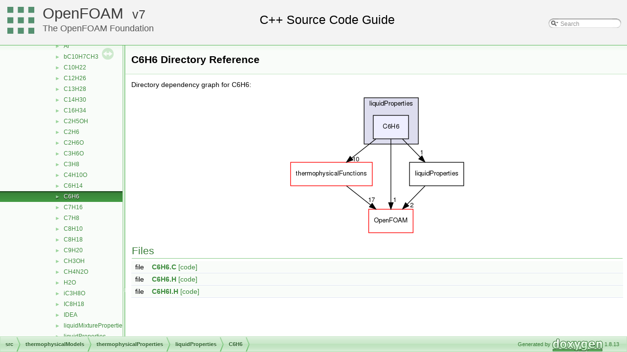

--- FILE ---
content_type: text/html
request_url: https://cpp.openfoam.org/v7/dir_0a0be3034aa728efde28543f47546a3b.html
body_size: 7659
content:
<!-- HTML header for doxygen 1.8.11-->
<!DOCTYPE html PUBLIC "-//W3C//DTD XHTML 1.0 Transitional//EN" "http://www.w3.org/TR/xhtml1/DTD/xhtml1-transitional.dtd">
<html xmlns="http://www.w3.org/1999/xhtml">
<head>
<meta http-equiv="Content-Type" content="text/xhtml;charset=UTF-8"/>
<meta http-equiv="X-UA-Compatible" content="IE=9"/>
<meta name="generator" content="Doxygen 1.8.13"/>
<title>OpenFOAM: src/thermophysicalModels/thermophysicalProperties/liquidProperties/C6H6 Directory Reference</title>
<link href="tabs.css" rel="stylesheet" type="text/css"/>
<script type="text/javascript" src="jquery.js"></script>
<script type="text/javascript" src="dynsections.js"></script>
<link href="navtree.css" rel="stylesheet" type="text/css"/>
<script type="text/javascript" src="resize.js"></script>
<script type="text/javascript" src="navtreedata.js"></script>
<script type="text/javascript" src="navtree.js"></script>
<script type="text/javascript">
  $(document).ready(initResizable);
</script>
<link href="search/search.css" rel="stylesheet" type="text/css"/>
<script type="text/javascript" src="search/searchdata.js"></script>
<script type="text/javascript" src="search/search.js"></script>
<script type="text/javascript">
  $(document).ready(function() { init_search(); });
</script>
<link href="doxygen.css" rel="stylesheet" type="text/css" />
<link href="customdoxygen.css" rel="stylesheet" type="text/css"/>
</head>
<body>
<div id="top"><!-- do not remove this div, it is closed by doxygen! -->
<div id="titlearea">
<table cellspacing="0" cellpadding="0">
 <tbody>
 <tr style="height: 56px;">
  <td id="projectlogo"><img alt="Logo" src="CFDFoundation55x55.png"/></td>
  <td id="projectalign" style="padding-left: 0.5em;">
   <div id="projectname"><a href="http://openfoam.org">OpenFOAM</a>
   &#160;<span id="projectnumber"><a href="http://openfoam.org/download/source">7</a></span>
   </div>
   <div id="projectbrief"><a href="http://openfoam.org/7">The OpenFOAM Foundation</a></div>
  </td>
   <td>        <div id="MSearchBox" class="MSearchBoxInactive">
        <span class="left">
          <img id="MSearchSelect" src="search/mag_sel.png"
               onmouseover="return searchBox.OnSearchSelectShow()"
               onmouseout="return searchBox.OnSearchSelectHide()"
               alt=""/>
          <input type="text" id="MSearchField" value="Search" accesskey="S"
               onfocus="searchBox.OnSearchFieldFocus(true)" 
               onblur="searchBox.OnSearchFieldFocus(false)" 
               onkeyup="searchBox.OnSearchFieldChange(event)"/>
          </span><span class="right">
            <a id="MSearchClose" href="javascript:searchBox.CloseResultsWindow()"><img id="MSearchCloseImg" border="0" src="search/close.png" alt=""/></a>
          </span>
        </div>
</td>
 </tr>
 </tbody>
</table>
</div>
<!-- end header part -->
<!-- Generated by Doxygen 1.8.13 -->
<script type="text/javascript">
var searchBox = new SearchBox("searchBox", "search",false,'Search');
</script>
</div><!-- top -->
<div id="side-nav" class="ui-resizable side-nav-resizable">
  <div id="nav-tree">
    <div id="nav-tree-contents">
      <div id="nav-sync" class="sync"></div>
    </div>
  </div>
  <div id="splitbar" style="-moz-user-select:none;" 
       class="ui-resizable-handle">
  </div>
</div>
<script type="text/javascript">
$(document).ready(function(){initNavTree('dir_0a0be3034aa728efde28543f47546a3b.html','');});
</script>
<div id="doc-content">
<!-- window showing the filter options -->
<div id="MSearchSelectWindow"
     onmouseover="return searchBox.OnSearchSelectShow()"
     onmouseout="return searchBox.OnSearchSelectHide()"
     onkeydown="return searchBox.OnSearchSelectKey(event)">
</div>

<!-- iframe showing the search results (closed by default) -->
<div id="MSearchResultsWindow">
<iframe src="javascript:void(0)" frameborder="0" 
        name="MSearchResults" id="MSearchResults">
</iframe>
</div>

<div class="header">
  <div class="headertitle">
<div class="title">C6H6 Directory Reference</div>  </div>
</div><!--header-->
<div class="contents">
<div class="dynheader">
Directory dependency graph for C6H6:</div>
<div class="dyncontent">
<div class="center"><img src="dir_0a0be3034aa728efde28543f47546a3b_dep.png" border="0" usemap="#dir__0a0be3034aa728efde28543f47546a3b__dep" alt="src/thermophysicalModels/thermophysicalProperties/liquidProperties/C6H6"/></div>
<map name="dir__0a0be3034aa728efde28543f47546a3b__dep" id="dir__0a0be3034aa728efde28543f47546a3b__dep">
<area shape="rect" id="node1" href="dir_0a0be3034aa728efde28543f47546a3b.html" title="C6H6" alt="" coords="174,52,246,100"/>
<area shape="rect" id="node2" href="dir_27325e2ddd74e88cbda26832a28f3aa6.html" title="thermophysicalFunctions" alt="" coords="5,148,172,196"/>
<area shape="rect" id="edge2-headlabel" href="dir_003185_003208.html" title="10" alt="" coords="131,136,146,150"/>
<area shape="rect" id="node3" href="dir_c5473ff19b20e6ec4dfe5c310b3778a8.html" title="OpenFOAM" alt="" coords="165,244,255,292"/>
<area shape="rect" id="edge3-headlabel" href="dir_003185_000826.html" title="1" alt="" coords="214,218,222,233"/>
<area shape="rect" id="node4" href="dir_fe7f8d8b1c2d5f5a435c66a0203ba76a.html" title="liquidProperties" alt="" coords="248,148,359,196"/>
<area shape="rect" id="edge4-headlabel" href="dir_003185_003198.html" title="1" alt="" coords="269,121,277,136"/>
<area shape="rect" id="edge1-headlabel" href="dir_003208_000826.html" title="17" alt="" coords="163,219,178,233"/>
<area shape="rect" id="edge5-headlabel" href="dir_003198_000826.html" title="2" alt="" coords="249,229,257,244"/>
<area shape="rect" id="clust1" href="dir_11d21976779a4654a263863a59c4e24a.html" title="liquidProperties" alt="" coords="155,16,266,111"/>
</map>
</div>
<table class="memberdecls">
<tr class="heading"><td colspan="2"><h2 class="groupheader"><a name="files"></a>
Files</h2></td></tr>
<tr class="memitem:C6H6_8C"><td class="memItemLeft" align="right" valign="top">file &#160;</td><td class="memItemRight" valign="bottom"><a class="el" href="C6H6_8C.html">C6H6.C</a> <a href="C6H6_8C_source.html">[code]</a></td></tr>
<tr class="separator:"><td class="memSeparator" colspan="2">&#160;</td></tr>
<tr class="memitem:C6H6_8H"><td class="memItemLeft" align="right" valign="top">file &#160;</td><td class="memItemRight" valign="bottom"><a class="el" href="C6H6_8H.html">C6H6.H</a> <a href="C6H6_8H_source.html">[code]</a></td></tr>
<tr class="separator:"><td class="memSeparator" colspan="2">&#160;</td></tr>
<tr class="memitem:C6H6I_8H"><td class="memItemLeft" align="right" valign="top">file &#160;</td><td class="memItemRight" valign="bottom"><a class="el" href="C6H6I_8H.html">C6H6I.H</a> <a href="C6H6I_8H_source.html">[code]</a></td></tr>
<tr class="separator:"><td class="memSeparator" colspan="2">&#160;</td></tr>
</table>
</div><!-- contents -->
</div><!-- doc-content -->
<!-- HTML footer for doxygen 1.8.11-->
<!-- start footer part -->
<div id="nav-path" class="navpath"><!-- id is needed for treeview function! -->
  <ul>
    <li class="navelem"><a class="el" href="dir_68267d1309a1af8e8297ef4c3efbcdba.html">src</a></li><li class="navelem"><a class="el" href="dir_2778d089ec5c4f66810b11f753867003.html">thermophysicalModels</a></li><li class="navelem"><a class="el" href="dir_e18d608ec106eacfb005ee36ef0e1b8f.html">thermophysicalProperties</a></li><li class="navelem"><a class="el" href="dir_11d21976779a4654a263863a59c4e24a.html">liquidProperties</a></li><li class="navelem"><a class="el" href="dir_0a0be3034aa728efde28543f47546a3b.html">C6H6</a></li>
    <li class="footer">Generated by
    <a href="http://www.doxygen.org/index.html">
    <img class="footer" src="doxygen.png" alt="doxygen"/></a> 1.8.13 </li>
  </ul>
</div>
</body>
</html>


--- FILE ---
content_type: application/javascript
request_url: https://cpp.openfoam.org/v7/dir_11d21976779a4654a263863a59c4e24a.js
body_size: 3222
content:
var dir_11d21976779a4654a263863a59c4e24a =
[
    [ "aC10H7CH3", "dir_04be218fc8546c10c7809b130a0d019d.html", "dir_04be218fc8546c10c7809b130a0d019d" ],
    [ "Ar", "dir_4e1ab492c6612541a1c518625d2400ab.html", "dir_4e1ab492c6612541a1c518625d2400ab" ],
    [ "bC10H7CH3", "dir_06fd51f50d3ec224e4dc1105a0f85771.html", "dir_06fd51f50d3ec224e4dc1105a0f85771" ],
    [ "C10H22", "dir_9ee49c2234b94d40d6a9a036aa4c1c8d.html", "dir_9ee49c2234b94d40d6a9a036aa4c1c8d" ],
    [ "C12H26", "dir_e5c68ebb6f57a4d8dfac065fc8bec15e.html", "dir_e5c68ebb6f57a4d8dfac065fc8bec15e" ],
    [ "C13H28", "dir_b90f9bf2b5706420e1ee90858a36bfbf.html", "dir_b90f9bf2b5706420e1ee90858a36bfbf" ],
    [ "C14H30", "dir_34858755f18a11f4974db1cc49f458f9.html", "dir_34858755f18a11f4974db1cc49f458f9" ],
    [ "C16H34", "dir_daab1cb1452a1a2f7dc0ed114205e923.html", "dir_daab1cb1452a1a2f7dc0ed114205e923" ],
    [ "C2H5OH", "dir_ffb03b2ac84b15b97cbbda26a026fa56.html", "dir_ffb03b2ac84b15b97cbbda26a026fa56" ],
    [ "C2H6", "dir_2dfea933aa3903a4ecd904357211adfc.html", "dir_2dfea933aa3903a4ecd904357211adfc" ],
    [ "C2H6O", "dir_aa33c0bf4e0f3a1b17e77ee7409b86a0.html", "dir_aa33c0bf4e0f3a1b17e77ee7409b86a0" ],
    [ "C3H6O", "dir_f1d691b7ad25884e2fd4753e24e48b0a.html", "dir_f1d691b7ad25884e2fd4753e24e48b0a" ],
    [ "C3H8", "dir_2bfbb44cc12ac1a38c241019b8d318cc.html", "dir_2bfbb44cc12ac1a38c241019b8d318cc" ],
    [ "C4H10O", "dir_1f754ed25ad93b7ca1fefc704b624270.html", "dir_1f754ed25ad93b7ca1fefc704b624270" ],
    [ "C6H14", "dir_7c38f0c9d68b9eb0aabab3510e034a0b.html", "dir_7c38f0c9d68b9eb0aabab3510e034a0b" ],
    [ "C6H6", "dir_0a0be3034aa728efde28543f47546a3b.html", "dir_0a0be3034aa728efde28543f47546a3b" ],
    [ "C7H16", "dir_963e13caf254cdafea00fab86c875d2f.html", "dir_963e13caf254cdafea00fab86c875d2f" ],
    [ "C7H8", "dir_a8247b03c7b3efa0fdc0b811e469b6c9.html", "dir_a8247b03c7b3efa0fdc0b811e469b6c9" ],
    [ "C8H10", "dir_f6d1b8a65e70a2d38c04cfcef7008e7e.html", "dir_f6d1b8a65e70a2d38c04cfcef7008e7e" ],
    [ "C8H18", "dir_59709bd90b14740b53ffee4a169bae45.html", "dir_59709bd90b14740b53ffee4a169bae45" ],
    [ "C9H20", "dir_435e821d237a6c2ca31d0ed6a81ca727.html", "dir_435e821d237a6c2ca31d0ed6a81ca727" ],
    [ "CH3OH", "dir_2b6e6f45b8dac0c6193416793970eff2.html", "dir_2b6e6f45b8dac0c6193416793970eff2" ],
    [ "CH4N2O", "dir_bbfabdc884446f2e048a0b3f968c4e8a.html", "dir_bbfabdc884446f2e048a0b3f968c4e8a" ],
    [ "H2O", "dir_088560fd9251ead40a426ca3d2eb5f74.html", "dir_088560fd9251ead40a426ca3d2eb5f74" ],
    [ "iC3H8O", "dir_d9d354d4669eb3ded8afb946802c935c.html", "dir_d9d354d4669eb3ded8afb946802c935c" ],
    [ "IC8H18", "dir_d72307fe1113ef821fe8c255b861fbcd.html", "dir_d72307fe1113ef821fe8c255b861fbcd" ],
    [ "IDEA", "dir_8ca0115979002c679ddc7cb5cc604deb.html", "dir_8ca0115979002c679ddc7cb5cc604deb" ],
    [ "liquidMixtureProperties", "dir_ae0ac69eeed64cb22f746c59145f6660.html", "dir_ae0ac69eeed64cb22f746c59145f6660" ],
    [ "liquidProperties", "dir_fe7f8d8b1c2d5f5a435c66a0203ba76a.html", "dir_fe7f8d8b1c2d5f5a435c66a0203ba76a" ],
    [ "MB", "dir_f88c49aa86a5f72a3dfe5e6809f8df0c.html", "dir_f88c49aa86a5f72a3dfe5e6809f8df0c" ],
    [ "N2", "dir_7dc7f18eff7cf6f5cd1123ea74a0cb57.html", "dir_7dc7f18eff7cf6f5cd1123ea74a0cb57" ],
    [ "nC3H8O", "dir_e4b6aff977448593eb932dfb8020320d.html", "dir_e4b6aff977448593eb932dfb8020320d" ]
];

--- FILE ---
content_type: application/javascript
request_url: https://cpp.openfoam.org/v7/navtreeindex205.js
body_size: 15578
content:
var NAVTREEINDEX205 =
{
"dir_011fa2c206d871c34274e95e94b6d3f0.html":[3,0,0,0,10,4,0],
"dir_014c63896f54c5ff2237bb87c905c8be.html":[3,0,0,0,1,3,2,5],
"dir_01a2942dd95d383dccdbc857d1cde848.html":[3,0,1,14,7,2,2,0],
"dir_01a7b95b46480f263b9bb3d51b132e7d.html":[3,0,0,0,10,9,4,6,4,2],
"dir_01d230fdb888802d871acc5f0e1690e2.html":[3,0,1,27,4],
"dir_01e4ebfb3af2aa72604af6257d6cf977.html":[3,0,1,35,0,0],
"dir_01e6611f9f28701f695d48f798765437.html":[3,0,1,27,0],
"dir_01faa60dfafe1e1fdaca175ef2ea0a8a.html":[3,0,1,35,1,1,2],
"dir_0219e76add9eada5b9d59d877cfd0b1e.html":[3,0,1,8,1,0,2,26],
"dir_023fe701a326a6ea3989640c8ae43a55.html":[3,0,1,8,1,0,1,1],
"dir_02489ec42208e07220bde707904e7651.html":[3,0,1,39,4,3,1],
"dir_024b1a12ba942aebc7c6be3cb418b4e3.html":[3,0,1,16,1,3,2,1],
"dir_0268616f4662bca44b0490e387ddb67a.html":[3,0,1,18,10,1,4,3],
"dir_0270d6547ad436b798a37289a7e8f8a1.html":[3,0,0,0,10,11,1,0,0,2],
"dir_028dfa8acbcd0b51ba53d13d7fd9fdd8.html":[3,0,1,8,1,0,2,68],
"dir_02939a8259f52a33b9e419191ff5ec28.html":[3,0,0,0,10,11,0,2,0],
"dir_02a55e4020468345e3b4cc1316f3bce2.html":[3,0,1,18,5,4,4],
"dir_02a84b798d339fac25c67d6f53d95db5.html":[3,0,1,14,4,4,4,0,1],
"dir_02d80f093374efbc333e223ddfd028a9.html":[3,0,1,18,2,2,3],
"dir_02ee004488fc7b2d3e873f5cdcdbed72.html":[3,0,1,16,14],
"dir_02ee526a8cde691564bd01b02feb750e.html":[3,0,1,30,5,6],
"dir_02f8561ddd21433f2eae679929d7c0f8.html":[3,0,0,0,2,2],
"dir_031926ef918503768c7d48b5b2337dbf.html":[3,0,1,12,4,0,2],
"dir_033281ae6918016c4a70b6356445b423.html":[3,0,1,39,4,4,5,1],
"dir_035195f51be7f0361a31d4d7d4b519ff.html":[3,0,1,9,3,0],
"dir_039693893fb5e4d67be8590af11c955d.html":[3,0,1,16,20,2,2],
"dir_03a209607acdac05f1cb82250460b2d6.html":[3,0,1,14,7,2],
"dir_03aa4c8470f056a9cdca8307712625bf.html":[3,0,1,18,1,5,8],
"dir_03b656dee637a9d598c82a3e6df3b770.html":[3,0,0,1,0,0,7],
"dir_03ba0af102432d8b789c82d34eee985d.html":[3,0,1,20,0,1,0,4],
"dir_03cbbdc57deccee747de3682b626c91e.html":[3,0,1,18,13,29],
"dir_03d215f834cc7562c80aa99014587ecd.html":[3,0,0,0,0,2],
"dir_03decea705bc0c0c22f85f91452a296f.html":[3,0,0,0,8,7,0],
"dir_03f2ede0689674e80607e9e4a1513685.html":[3,0,1,19,0,3],
"dir_0439bb45f0635097a245a13349eed6e8.html":[3,0,0,0,10,9,6,2,0],
"dir_0444b946b7e062957ae0309c35e73054.html":[3,0,1,39,4,4,4],
"dir_04595600e69ea764b416a13a9b2786bb.html":[3,0,1,18,13,30,4],
"dir_0464f016cae4587094a3970a7ec51df7.html":[3,0,0,0,11,0,0],
"dir_049be4d1e81580495369f0702c2ee6a7.html":[3,0,0,0,10,9,4,6,4,0],
"dir_04a3155125944cdd918fa940142209f4.html":[3,0,1,16,17,0,0,0],
"dir_04ada5f3e1c5f73b4b84eeccdf3d9cec.html":[3,0,1,12,4,0],
"dir_04b3648d91b11fefdf800213de686322.html":[3,0,0,1,4,11],
"dir_04be218fc8546c10c7809b130a0d019d.html":[3,0,1,35,10,0,0],
"dir_04dc98a79837e8a8cdeb4bd5e586912c.html":[3,0,1,11,3],
"dir_050205dcc2ecbfe58caa261b99115ae7.html":[3,0,1,8,1,0,2,41],
"dir_051a5c3b06444e14523b274f8c42ddd5.html":[3,0,0,1,0,1,13],
"dir_052a15cd963399c64c4750aa932b2703.html":[3,0,1,25,3,3,0,3],
"dir_05402fc3129396956db6a925e0baa955.html":[3,0,1,18,6,5,3],
"dir_054a3b03a7f0a9211672b3f8d91caf8a.html":[3,0,0,0,10,9,6,0],
"dir_055edc88b7d6c0e1421b41f03f208a4c.html":[3,0,0,1,3,2,0],
"dir_056b19ab93c1267082645537e7cfa88a.html":[3,0,1,18,6,2,0],
"dir_057e4865767d08d37202aa1080d029d3.html":[3,0,1,8,0,1,8],
"dir_05a8697d464c96d3323cd908b61b5361.html":[3,0,1,18,2,9,7],
"dir_05b753a9647fa8e600ec09ecfa257456.html":[3,0,0,0,10,9,3,6,3],
"dir_05d3dfd04b5b974534fc3e2fcd9d1595.html":[3,0,1,11,3,0,1],
"dir_05ec013dcc31a6c6df38dcfca56fa4b9.html":[3,0,1,18,12,7,5],
"dir_05ef2981ccce0026518285af37fb715d.html":[3,0,1,39,1,1,0,0,0],
"dir_060a71baff78b8a5dac4273a541a38be.html":[3,0,1,22,4],
"dir_061d2b538f5ad1547b4872e0ad2a2481.html":[3,0,1,27,1,11],
"dir_06296bd8b41385b4250e164b0b7ad03a.html":[3,0,1,5,18,2,4],
"dir_065029d1b90700fbd81fbc5c2723758f.html":[3,0,1,18,10,13],
"dir_0693520767cc0ffca8670b770ba4aec9.html":[3,0,1,35,10,2,1,7],
"dir_0693ec4418a1e412c2ce07d7b7512649.html":[3,0,0,0,10,11,0,1,8],
"dir_06975867f0e133b91c856f19c06af5a0.html":[3,0,1,39,2],
"dir_069ab9ecb2e3ca88c2dfbaa9aee5b7b8.html":[3,0,1,37,5,0,3],
"dir_069ad4dd3a90f1e86b8379e8674150c6.html":[3,0,1,14,4,2,0,5],
"dir_06b4c5f3b0aa25deb28800f5c422a252.html":[3,0,1,23,1],
"dir_06b4ef0c03142e6365ec34f3f56db36c.html":[3,0,0,0,1,3,2,0],
"dir_06e3f41de7a4e687fd63f5a81f53386a.html":[3,0,1,9,0,13,3],
"dir_06ec276761fa257effc749d0e65368c8.html":[3,0,1,35,10,2,0,0],
"dir_06f148173e18b30571767a4646427f53.html":[3,0,1,35,4,4],
"dir_06f7c61eb3ae27549f2add221f25cc6b.html":[3,0,1,16,22],
"dir_06fd51f50d3ec224e4dc1105a0f85771.html":[3,0,1,35,10,0,2],
"dir_072a70ecf265f9f34db16321b07bc568.html":[3,0,1,15,1,1],
"dir_072f0e2674ae04115e1196cfcbf8d2aa.html":[3,0,0,0,10,5],
"dir_074079a069de8f79c099d1df5b7d181e.html":[3,0,1,8,4,2,0,0],
"dir_0769710d8a5060e73663baccf1ef7a2c.html":[3,0,0,0,10,6,1,0],
"dir_077d3c91afac815cdefdffabd8c5f8f2.html":[3,0,1,8,1,0,2,20],
"dir_078378890385ca1fa59ac2d8b50246ef.html":[3,0,0,0,10,1,0,0],
"dir_078bc54a9f6be782adefa19260bf346f.html":[3,0,1,25,4],
"dir_07a52907786f5fd04b9e24f8a90d4044.html":[3,0,0,0,10,1,1,0],
"dir_07abf67a6bec1375387dc9343497187d.html":[3,0,1,34,3,6],
"dir_07db91a9b0853ca7d40c573baebafa22.html":[3,0,0,0,10,9,3,4,0],
"dir_07fa46f3f15288dde8b087f704212d73.html":[3,0,1,5,12,2,3],
"dir_082a0820235059d5b161191f7a5c4669.html":[3,0,0,0,10,9,4,6,0,3],
"dir_08357b7deac23778fd22fdddc3fdc5f7.html":[3,0,1,35,9,7,8],
"dir_084c070f8395953dc5b66bb0aaa82740.html":[3,0,1,17,0,9],
"dir_0867fd3fdc01900f125ef82a2c38ac06.html":[3,0,0,0,10,9,3,6,5],
"dir_086c067a0e64eeb439d30ae0c44248d8.html":[3,0,1,18,13,12],
"dir_087b55b3720b4a5ef228a02a17b5d58b.html":[3,0,1,18,12,10,5,1,8],
"dir_087b6e12855ff7752791f87375553a21.html":[3,0,1,14,4,2,0,4],
"dir_08854a6c47039160f8fd1c39db377c7a.html":[3,0,1,8,1,0,2,4],
"dir_088560fd9251ead40a426ca3d2eb5f74.html":[3,0,1,35,10,0,23],
"dir_088f87aa7298db423fbe65935fad4976.html":[3,0,0,0,8,0],
"dir_08a271835252fce69ce03664e5ac5db9.html":[3,0,0,0,10,9,5,2],
"dir_08aadd932195c829b1a973f81b59a9dc.html":[3,0,1,14,5,1,0],
"dir_08ad899c819d975677367bc53f0e0c69.html":[3,0,1,35,3,3],
"dir_08b92789dba2410395a2adfa89899a74.html":[3,0,1,8,1,0,0,2],
"dir_08bf43c20bc3159a5e8349e1ec49c4d8.html":[3,0,1,16,20,0,11],
"dir_08c818630abe9d00a6afc6bc02f1f80c.html":[3,0,1,8,2,2,0],
"dir_08d4b727077ee3a6466ba17180da01d8.html":[3,0,1,28,1],
"dir_08fbe5e166154598ca39f40c1ab0549c.html":[3,0,1,35,2,0,3,1,1,0],
"dir_0900ddd3964279baf23007bbccf1048e.html":[3,0,1,9,0,29],
"dir_091c31615cad54469d4d805d84f89604.html":[3,0,1,8,2,11,5],
"dir_091d6caa1ca43e3b1c7c8c84021f32da.html":[3,0,1,11,2,6,0],
"dir_09361cf56c32d5394d8654f03a55f311.html":[3,0,1,38,3,1],
"dir_09389b2aed412b2455e3ce5070f60082.html":[3,0,1,8,0,1,12,1,1],
"dir_093d07f5c8c724b1c7168866e50d9fc9.html":[3,0,1,5,4],
"dir_094458c05f48fb8b1c5df1543ce1ffc9.html":[3,0,1,0,0,3],
"dir_0952f9b6d6fcae993c8491153539ae37.html":[3,0,1,5,18,3],
"dir_095dceeaa4188d41e76684775ddf9419.html":[3,0,1,23,4],
"dir_096ed61728df6da9fc6ceb1d1cb68279.html":[3,0,1,8,1,1,0,1],
"dir_099ad7afcc9fe5d5c1f907f93f091058.html":[3,0,1,18,2,2,1],
"dir_09b4360db181b1c37726382a34e0210b.html":[3,0,1,18,12,10,5,1],
"dir_09b5847833bf4aac071111ac7a037f13.html":[3,0,1,31,0,1],
"dir_09c54429558d838699c2dd772c718995.html":[3,0,1,8,2,0,1],
"dir_09c66856dafd217abe51495db9907a9d.html":[3,0,0,0,10,9,4,6,2,4],
"dir_09cdfa7806b674e29ae1fef61f2e640a.html":[3,0,1,37,5,0,4],
"dir_09e15c0d3c97688c95c2d06028e6da55.html":[3,0,0,0,3,0,0],
"dir_0a0be3034aa728efde28543f47546a3b.html":[3,0,1,35,10,0,15],
"dir_0a175c2e3ca361de03960206c7b1a6ec.html":[3,0,1,18,12,10,7,2],
"dir_0a18a2fdc6f957cd1b9f562eb9ed7295.html":[3,0,1,25,3,3,0,2,0,1],
"dir_0a4039949b5e30fbb8957147ecb4e7fe.html":[3,0,1,35,9,4],
"dir_0a44a1d9a88c85102a36c2d1e45d6c33.html":[3,0,1,37,4,0],
"dir_0a651ec746fe2ee1e3af70d9cd3193ad.html":[3,0,1,11,2,5],
"dir_0a7b7f1a151105f6f2b9278be9c03c34.html":[3,0,1,8,1,0,2,22],
"dir_0a7ddbd489271f124bb6fcd29c4f53f8.html":[3,0,1,18,5,5,1,2],
"dir_0a88fe22feb23ce5f078a04a1df67721.html":[3,0,1,34],
"dir_0aa300122fdf1bffb03bf013d1da586c.html":[3,0,1,14,4,4,4,4,0],
"dir_0aa4825cd2d66c291e837ecfd80262a3.html":[3,0,0,0,8,4,0],
"dir_0aacc39b17e86d84e6418b494edc95d8.html":[3,0,1,26,1],
"dir_0ad239cfc2d2112a954e7a10e0eca696.html":[3,0,1,8,5,3,1,5],
"dir_0ad7c9a720bf0d963f3aee398084f3b5.html":[3,0,0,1,6,1],
"dir_0ad9d9167af017c95461cd336bbed747.html":[3,0,0,1,2,2],
"dir_0add1f03a8745d5c1ec91e22082d447b.html":[3,0,1,18,10,1,4,1,2,0],
"dir_0ae37d28ea6b30b76364b2802e30dee4.html":[3,0,0,0,10,9,1,1],
"dir_0ae3ac2e96ccafb1dd0d3854a1dd6d1d.html":[3,0,1,5,12,2,4],
"dir_0af4929ee2091f99048fde12e193404c.html":[3,0,1,14,0,5],
"dir_0b0665cb467c98842a8b0ee68581b3a3.html":[3,0,1,40,2,0],
"dir_0b07bc20f8b30bdca085af541cf06612.html":[3,0,1,8,6,2,1,5],
"dir_0b0a206960c0c211e3612dd39d95bbdd.html":[3,0,1,39,4,1,2,2,1],
"dir_0b13995f31bdf3d273d274ff8095d0ad.html":[3,0,1,15,0,1,3],
"dir_0b1562575ddc4c1518e7b4b5f6e4aecc.html":[3,0,1,5,17],
"dir_0b277ca639d856e9f7b52700d279e3ef.html":[3,0,1,0,0,0],
"dir_0b3172b66393f2c7ce0778392f9f1c0a.html":[3,0,1,35,9,3,0],
"dir_0b50d648241520de5cf03d68a603ea6e.html":[3,0,1,18,12,9,2],
"dir_0b697b4bdbadfb5f2eeec6f1f19c4f98.html":[3,0,1,8,5,3,1,4],
"dir_0b69ce3cb4925b5506e8ef5271e38bee.html":[3,0,1,39,4,4,0],
"dir_0b893c4b3a0dced1511bc6f5c26fd2d6.html":[3,0,1,18,13,1,0],
"dir_0ba265da3d4d0266be6aeac98a7098ad.html":[3,0,1,5,12,2,5,3,0],
"dir_0bb64bf1d9a0fe4fdd1408a8a51458da.html":[3,0,1,9,0,13,0],
"dir_0be42a88baa1913e21244519d674a75a.html":[3,0,1,18,2,8,9],
"dir_0c075e68499f2ceb3da6fe95813da813.html":[3,0,1,18,13,2,1],
"dir_0c082c89dfcc226032574eee25dcdb41.html":[3,0,0,0,10,3],
"dir_0c0cb7ac47f3c9cd2535cd5f3aeaf71f.html":[3,0,1,11,2,8],
"dir_0c0e32c80a10e3239eb9aee10f92dfa0.html":[3,0,1,11,3,0,5],
"dir_0c2340d1dbdaa835dd760c22e129bc79.html":[3,0,1,18,13,34],
"dir_0c2a15d7ca464349ba028bde0fe814ef.html":[3,0,0,1,6,3],
"dir_0c33258d7778249ccb903a061b24789c.html":[3,0,1,18,13,9,0,11],
"dir_0c42a79c89636d0140c9997747e5985b.html":[3,0,1,25,3,3,1],
"dir_0c4a5f990cda0c310eef5c7c327ba6ba.html":[3,0,1,18,2,12,1],
"dir_0c53d9a9119435a288325959c40c6a61.html":[3,0,1,22,0,3],
"dir_0c5455c95327d2e34e9e597bc0088e74.html":[3,0,1,25,3,3,1,3,2],
"dir_0c6c913ade273243a586c25c0aaa9e89.html":[3,0,1,14,5,2,1,1],
"dir_0c6de5378bc47834f18ba098609d6038.html":[3,0,1,8,2,1,2],
"dir_0c7343aaa074256f7149e2d857cc8f9f.html":[3,0,0,1,2,0],
"dir_0c7f392feaa80e16a659c2da09460231.html":[3,0,1,35,4,3,7],
"dir_0c84beea5d7d3600bce4f850f077082a.html":[3,0,1,35,2,1,3],
"dir_0c925c5edeeaf46d88510be692c6c33d.html":[3,0,1,39,4,4,12],
"dir_0cf247861992aace6002d80e651b3826.html":[3,0,1,16,1,0,0,3],
"dir_0cf429ee0792653b88881eae18d71664.html":[3,0,1,20,1],
"dir_0cfbbdb7fd86cbd258f1b57a5fc22be8.html":[3,0,1,18,2,3,2],
"dir_0d054148b2ad42a055e9a559a10add02.html":[3,0,1,18,13,27],
"dir_0d0a1e930b8e84cbcbb6edd9e8ac8423.html":[3,0,0,0,10,9,6,2,0,0,1],
"dir_0d21eae395dc27e78a07fcf5d5d22d6a.html":[3,0,1,5,7],
"dir_0d22176d0896ad1d4276300819e7f046.html":[3,0,1,8,6,2,1,4],
"dir_0d2584e951126995ab7b5e87fad1fddd.html":[3,0,1,25,3,3,0,2,2],
"dir_0d304608a0a9440ceae9123c8a0cc61d.html":[3,0,0,0,10,11,4,3,0],
"dir_0d3a971964bd12c4def6176e0ed5baa5.html":[3,0,1,37,2,3,6],
"dir_0d3fdc3fba0dee4ab1c10766f898f2b6.html":[3,0,1,35,2,0,3,0,1],
"dir_0dd671b9b24893c9c3ff453a60d0022b.html":[3,0,1,18,12,9,2,0],
"dir_0e206813148b602b2b4eaf399bfda0e1.html":[3,0,0,0,10,9,6,2,0,1,1],
"dir_0e3d2ff9071cde97a4f775f14119c6cf.html":[3,0,0,0,10,6,0,0,0],
"dir_0e40538bb6597cd711c986ffc4666ff8.html":[3,0,1,8,1,0,2,63],
"dir_0e405bdd0cd28fa7324e6a0fe1e40586.html":[3,0,1,25,3,2],
"dir_0e62c16a429ac0b8033100f9323bc22d.html":[3,0,1,5,10,7,0],
"dir_0e8913b45717495250d9cd71ef1b731d.html":[3,0,1,35,4,3,11],
"dir_0e9805b96b2bf461314a136059d44950.html":[3,0,1,14,4,2,2],
"dir_0eb9bd8db55e645cc7c2ca38de05b9c6.html":[3,0,1,8,5,1],
"dir_0ed38e6dbdad451b33e6b8c399596aaa.html":[3,0,1,35,9,3,0,2],
"dir_0ed563d2c3dc00cc49531eaf554b44dc.html":[3,0,1,14,1,4],
"dir_0edaa91cbfb55b9d84a014d50382efcb.html":[3,0,1,14,3],
"dir_0edda5636697a4edb8cda73ef517e1c8.html":[3,0,0,0,10,9,0,6,2,0],
"dir_0ef23d3ece64393022aafe54aa180a7c.html":[3,0,0,0,10,11,1],
"dir_0f15bfe3247741cfcc815fabfe093dba.html":[3,0,0,0,6],
"dir_0f334ad379b835025eea4ce1af33c0b5.html":[3,0,1,25,3,3,1,2,2],
"dir_0f35839d7e6bda5106d8c3bd2fba2d0a.html":[3,0,1,8,1,0,2,9],
"dir_0f4ae4fa6e44c33c97a6e041f534b271.html":[3,0,1,35,10,2,2],
"dir_0f4da94b25518179e418064a267de06b.html":[3,0,1,22,0],
"dir_0f56b457ca0b438a1435d1c8c129233b.html":[3,0,1,14,4,4,7,0,1],
"dir_0f6d1fcaabed8e1c89696f6b96ff17ee.html":[3,0,1,14,4,4,3,3,0,4],
"dir_0f7498d6ad3aca8a8549c0c745250796.html":[3,0,1,1,0,2],
"dir_0f7e2f4bc17eb8418a5afc662abfc1d6.html":[3,0,0,0,10,9,3,5,1],
"dir_0f86c9e7f458a02b9c71fe97439aa07b.html":[3,0,0,1,5,17],
"dir_0f89f7ad6d17703b87e1bae5b1d70048.html":[3,0,1,35,9,3,0,3],
"dir_0f950d16cae18e5c7db0d228731f9a83.html":[3,0,0,0,10,3,2,0],
"dir_0fac8db952babc557e0fb20d3086a2fc.html":[3,0,0,1,0,2,3,2,1,3],
"dir_0fc462f62a8552f0f8ea2c671f37a29e.html":[3,0,0,1,0,2,2,0,1],
"dir_0fdbe385b7770877731446f8c754e682.html":[3,0,1,18,7],
"dir_0fee55ba70ecc59ec35a5f954242444f.html":[3,0,1,25,2,5],
"dir_0ffc0453c8c3e78f2b567ca19b060a37.html":[3,0,0,1,0,3,18],
"dir_1010a271b30378fc6703c336868e7777.html":[3,0,1,25,3,3,0,2,0,3],
"dir_10a50275708c74d41843a3aeb8530ab7.html":[3,0,1,18,3,4],
"dir_10a5ed9eb343ac73d875b104eda3efa8.html":[3,0,1,14,4,4,3,3,8],
"dir_10c741ae21e00d19e4dfea4291468fca.html":[3,0,1,18,6,2,1],
"dir_10f45b25a03174ce4ab51009b2bd113f.html":[3,0,1,14,4,4,3,5,0],
"dir_10fbde5bdcb05daa6c7e2d43c04b094a.html":[3,0,1,14,4,0,2,3],
"dir_110cb3d29752c107a9c52f068c5880ca.html":[3,0,1,14,4,4,1,4],
"dir_11691a29dc29a38b95ba1670d9b5b015.html":[3,0,1,16,1,2,0,2],
"dir_116c5fcdd3afded547b48afbe665d4cd.html":[3,0,1,29],
"dir_1188bbc4d446f549eceebae69c2975b6.html":[3,0,1,18,10,1,2,5],
"dir_1189ac2f0250880225f1a72f86421291.html":[3,0,1,16,20,3,1],
"dir_11951acee58e7002a3b1fff89d112971.html":[3,0,1,39,1,1,1,3],
"dir_1198a7fb49fc1e49f744a902922a440f.html":[3,0,1,25,2,0,0],
"dir_119c8f1670f0bcaeeb440c813d4d21ad.html":[3,0,1,20,0,1,0],
"dir_11a35c86249c89795f10656fe50614a9.html":[3,0,1,35,2,0,3,0],
"dir_11cc16c52a2c1ae001c7d6462411633c.html":[3,0,1,25,0],
"dir_11d21976779a4654a263863a59c4e24a.html":[3,0,1,35,10,0],
"dir_11e3bd0f10a83b07d4e15684491ae9c4.html":[3,0,1,18,2,5,1],
"dir_11e4790b69b7217bea2bf95b745e9e22.html":[3,0,1,14,4,4,2],
"dir_120443541adcb7f157ecd1ce0ef12afa.html":[3,0,1,35,4,1,1],
"dir_120f21a7575736398831462a9197baa7.html":[3,0,1,1,10],
"dir_121ef1e928bff38cc68746b4d38e5e9e.html":[3,0,1,8,0,1,13,0,2],
"dir_12373e0f1ed42ba1fa34d92005f3590f.html":[3,0,1,18,12,10,7,1],
"dir_123a0f3ad548465e449e7e17d0987d4b.html":[3,0,1,35,10,1,4],
"dir_12547202c65033a69d4e18947f2fbe2a.html":[3,0,1,18,10,1,0],
"dir_127cbda186355f052767641ca8d002f6.html":[3,0,1,14,5,2,2,1],
"dir_128f2956519415e6097dd3d5915f8df1.html":[3,0,1,16,7],
"dir_1290321db1acbd85e5fd318b9b4c1af3.html":[3,0,1,8,1,0,0,8],
"dir_12a067b830ecef67be6217f1ffe5344c.html":[3,0,1,8,6,2,0],
"dir_12bbccef2da21b282fc19f200f1d9a52.html":[3,0,1,27,1,14],
"dir_12c19e82a475f8cb3c964e9f26eb6117.html":[3,0,1,8,0,1,12,1,0],
"dir_12f530e0a479b49646ba1147bdea0f28.html":[3,0,1,8,6,2,2,8],
"dir_13172ea0d4d26378874af07e1692ae3d.html":[3,0,0,1,4,5],
"dir_133a5f0ac9b4d6a67a68529a4e9da489.html":[3,0,1,16,8,1],
"dir_13462906893bf5fe5c57c57a709f105a.html":[3,0,1,14,4,2,2,0,0,1],
"dir_13474bc72a1ef27e10b09cfd3527beda.html":[3,0,0,0,10,9,6,3,0,0,0,5],
"dir_136c4d2f0ee3442ae7456c42e1704863.html":[3,0,1,39,4,1,2,3,3],
"dir_13858abcf599ca224633084e8242ca00.html":[3,0,1,16,20,2,10],
"dir_138e52da766a648956709a4f09492c68.html":[3,0,1,35,4,0,0]
};


--- FILE ---
content_type: application/javascript
request_url: https://cpp.openfoam.org/v7/dir_0a0be3034aa728efde28543f47546a3b.js
body_size: 61
content:
var dir_0a0be3034aa728efde28543f47546a3b =
[
    [ "C6H6.C", "C6H6_8C.html", "C6H6_8C" ],
    [ "C6H6.H", "C6H6_8H.html", "C6H6_8H" ],
    [ "C6H6I.H", "C6H6I_8H.html", null ]
];

--- FILE ---
content_type: application/javascript
request_url: https://cpp.openfoam.org/v7/dir_e18d608ec106eacfb005ee36ef0e1b8f.js
body_size: 522
content:
var dir_e18d608ec106eacfb005ee36ef0e1b8f =
[
    [ "liquidProperties", "dir_11d21976779a4654a263863a59c4e24a.html", "dir_11d21976779a4654a263863a59c4e24a" ],
    [ "solidProperties", "dir_b39a6ac4ad09479516bcf855a2b2036e.html", "dir_b39a6ac4ad09479516bcf855a2b2036e" ],
    [ "thermophysicalFunctions", "dir_27325e2ddd74e88cbda26832a28f3aa6.html", "dir_27325e2ddd74e88cbda26832a28f3aa6" ],
    [ "thermophysicalProperties", "dir_4651bb69b7f292d2e02d8b506955ec59.html", "dir_4651bb69b7f292d2e02d8b506955ec59" ],
    [ "thermophysicalPropertiesSelector", "dir_aa4004f0b9bd2f3623fdd786e6ff9471.html", "dir_aa4004f0b9bd2f3623fdd786e6ff9471" ]
];

--- FILE ---
content_type: application/javascript
request_url: https://cpp.openfoam.org/v7/dir_2778d089ec5c4f66810b11f753867003.js
body_size: 1154
content:
var dir_2778d089ec5c4f66810b11f753867003 =
[
    [ "barotropicCompressibilityModel", "dir_2ce177fbd1ffaf13b6b16622658e1c6b.html", "dir_2ce177fbd1ffaf13b6b16622658e1c6b" ],
    [ "basic", "dir_38cb9973e0eaf6834e10b18bff965c4b.html", "dir_38cb9973e0eaf6834e10b18bff965c4b" ],
    [ "chemistryModel", "dir_1d2615a04667ebfe9c88383cd1b75f4e.html", "dir_1d2615a04667ebfe9c88383cd1b75f4e" ],
    [ "laminarFlameSpeed", "dir_6d661017c4b82204fef6138e75f6f3ff.html", "dir_6d661017c4b82204fef6138e75f6f3ff" ],
    [ "reactionThermo", "dir_87c7a4a86ffb283740ec390ea55551cb.html", "dir_87c7a4a86ffb283740ec390ea55551cb" ],
    [ "SLGThermo", "dir_f36cb8566f9af60a41b6fcbfb833c602.html", "dir_f36cb8566f9af60a41b6fcbfb833c602" ],
    [ "solidChemistryModel", "dir_6622b42c5fca67ec351904da985070b7.html", "dir_6622b42c5fca67ec351904da985070b7" ],
    [ "solidSpecie", "dir_640adc73b6f298758d016476c5bdb471.html", "dir_640adc73b6f298758d016476c5bdb471" ],
    [ "solidThermo", "dir_b0a4276768a9e3782bd6f894861ddaf3.html", "dir_b0a4276768a9e3782bd6f894861ddaf3" ],
    [ "specie", "dir_5c4bf53b114f4c9237cd4ef0431fc9bd.html", "dir_5c4bf53b114f4c9237cd4ef0431fc9bd" ],
    [ "thermophysicalProperties", "dir_e18d608ec106eacfb005ee36ef0e1b8f.html", "dir_e18d608ec106eacfb005ee36ef0e1b8f" ]
];